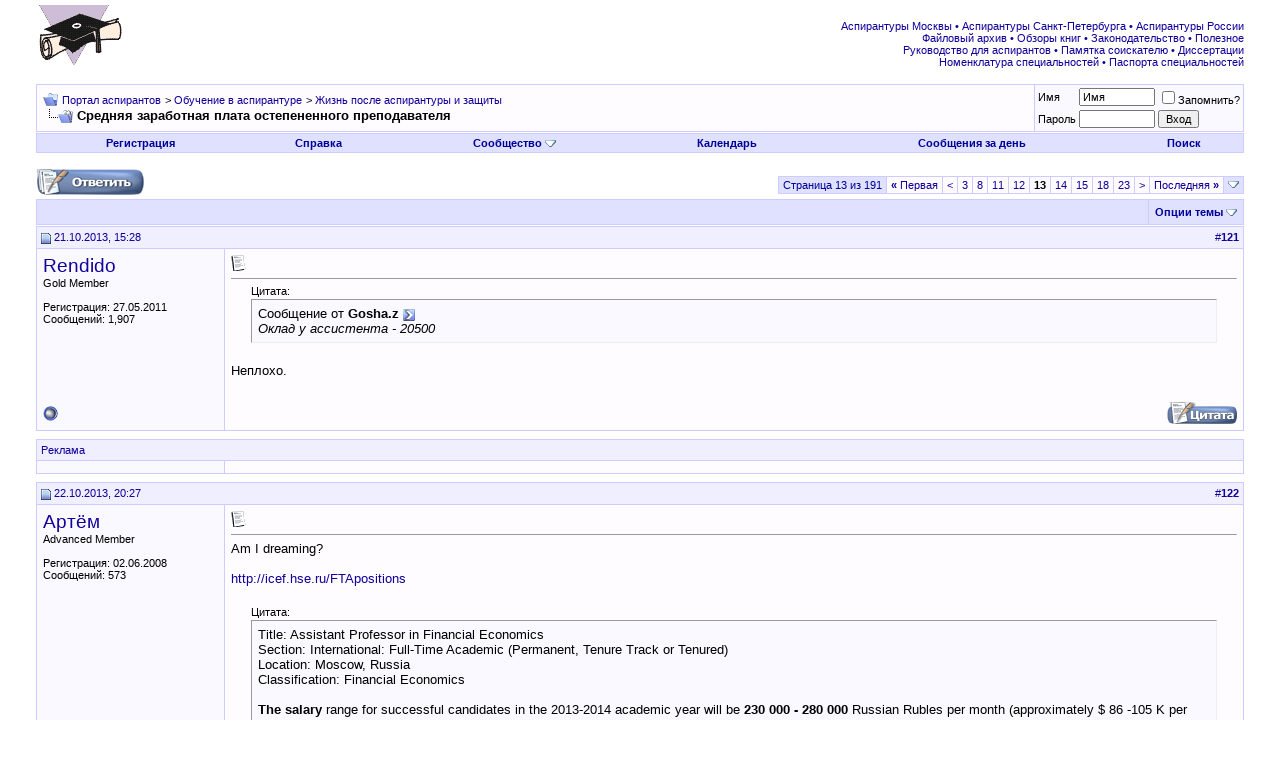

--- FILE ---
content_type: text/html; charset=UTF-8
request_url: http://www.aspirantura.spb.ru/forum/showthread.php?s=8835f7e67e6bcaa6c25573b06a2416b8&t=11912&page=13
body_size: 13502
content:
<!DOCTYPE html PUBLIC "-//W3C//DTD XHTML 1.0 Transitional//EN" "http://www.w3.org/TR/xhtml1/DTD/xhtml1-transitional.dtd">
<html xmlns="http://www.w3.org/1999/xhtml" dir="ltr" lang="ru">
<head>
	<meta http-equiv="Content-Type" content="text/html; charset=UTF-8" />
<meta name="generator" content="vBulletin 3.8.8" />

<meta name="keywords" content=" Средняя заработная плата остепененного преподавателя, аспирантура аспирант диссертация соискатель ученая степень защита кандидат наук вак" />
<meta name="description" content="Страница 13- Средняя заработная плата остепененного преподавателя Жизнь после аспирантуры и защиты" />


<!-- CSS Stylesheet -->
<style type="text/css" id="vbulletin_css">
/**
* vBulletin 3.8.8 CSS
* Style: 'Обычный стиль'; Style ID: 1
*/
@import url("clientscript/vbulletin_css/style-8d75a1ea-00001.css");
</style>
<link rel="stylesheet" type="text/css" href="clientscript/vbulletin_important.css?v=388" />


<!-- / CSS Stylesheet -->

<script type="text/javascript" src="clientscript/yui/yahoo-dom-event/yahoo-dom-event.js?v=388"></script>
<script type="text/javascript" src="clientscript/yui/connection/connection-min.js?v=388"></script>
<script type="text/javascript">
<!--
var SESSIONURL = "s=6cf94ae5e805ad3568694609ec449fa1&";
var SECURITYTOKEN = "guest";
var IMGDIR_MISC = "images/misc";
var vb_disable_ajax = parseInt("0", 10);
// -->
</script>
<script type="text/javascript" src="clientscript/vbulletin_global.js?v=388"></script>
<script type="text/javascript" src="clientscript/vbulletin_menu.js?v=388"></script>


<script type="text/javascript" src="clientscript/jquery.js"></script>
<script type="text/javascript">
function initSpoilers(context)
{
    var context = context || 'body';
    $('div.spoiler-head', $(context))
        .click(function(){
            $(this).toggleClass('unfolded');
            $(this).next('div.spoiler-body').slideToggle('fast');
        })
    ;
}

$(document).ready(function(){
    initSpoilers('body');
});
</script>
<link rel="stylesheet" type="text/css" href="clientscript/vbulletin_css/spoiler.css" />
	<title> Средняя заработная плата остепененного преподавателя - Страница 13 - Портал аспирантов</title>
	<script type="text/javascript" src="clientscript/vbulletin_post_loader.js?v=388"></script>
	<style type="text/css" id="vbulletin_showthread_css">
	<!--
	
	#links div { white-space: nowrap; }
	#links img { vertical-align: middle; }
	-->
	</style>
</head>
<body onload="">
<!-- logo -->
<a name="top"></a>
<table border="0" width="100%" cellpadding="0" cellspacing="0" align="center">
<tr>
	<td align="left"><a href="index.php?s=6cf94ae5e805ad3568694609ec449fa1"><img src="images/misc/logo.gif" border="0" alt="Портал аспирантов" /></a></td>
	<td align="right">
<!-- forum_468_60 -->
<div id='div-gpt-ad-1378076981369-0' style='width:468px; height:60px;'>
<script type='text/javascript'>
googletag.cmd.push(function() { googletag.display('div-gpt-ad-1378076981369-0'); });
</script>
</div>
 </td>
	<td align="right" valign="bottom" id="header_right_cell">
		&nbsp;

<div class="smallfont">
<font color="#110099">
<a target="_blank" href="http://www.aspirantura.spb.ru/other/asp_moscow.html">Аспирантуры Москвы</a> • 
<a target="_blank" href="http://www.aspirantura.spb.ru/other/asp_piter.html">Аспирантуры Санкт-Петербурга</a> • 
<a target="_blank" href="http://www.aspirantura.spb.ru/other/asp_russia.html">Аспирантуры России</a><br>

<a target="_blank" href="http://www.aspirantura.spb.ru/other/filearchive.html">Файловый архив</a> • 
<a target="_blank" href="http://www.aspirantura.spb.ru/other/books.html">Обзоры книг</a> • 
<a target="_blank" href="http://www.aspirantura.spb.ru/other/zakons.html">Законодательство</a> • 
<a target="_blank" href="http://www.aspirantura.spb.ru/other/polez.html">Полезное</a><br>

<a target="_blank" href="http://www.aspirantura.spb.ru/rukvo/vveden.html">Руководство для аспирантов</a> • 
<a target="_blank" href="http://www.aspirantura.spb.ru/pamiatka/index.html">Памятка соискателю</a> • 
<a target="_blank" href="http://www.aspirantura.spb.ru/other/dissers.html">Диссертации</a><br>

<a target="_blank" href="http://www.aspirantura.spb.ru/other/spec.html">Номенклатура специальностей</a> • 
<a target="_blank" href="http://www.aspirantura.spb.ru/pasport/index.html">Паспорта специальностей</a>
</font>
</div>
	</td>
	<td width="26" align="right">
	</td>
</tr>
</table>
<!-- /logo -->

<!-- content table -->
<!-- open content container -->

<div align="center">
	<div class="page" style="width:100%; text-align:left">
		<div style="padding:0px 25px 0px 25px" align="left">





<br />

<!-- breadcrumb, login, pm info -->
<table class="tborder" cellpadding="6" cellspacing="1" border="0" width="100%" align="center">
<tr>
	<td class="alt1" width="100%">
		
			<table cellpadding="0" cellspacing="0" border="0">
			<tr valign="bottom">
				<td><a href="#" onclick="history.back(1); return false;"><img src="images/misc/navbits_start.gif" alt="Вернуться" border="0" /></a></td>
				<td>&nbsp;</td>
				<td width="100%"><span class="navbar"><a href="index.php?s=6cf94ae5e805ad3568694609ec449fa1" accesskey="1">Портал аспирантов</a></span> 
	<span class="navbar">&gt; <a href="forumdisplay.php?s=6cf94ae5e805ad3568694609ec449fa1&amp;f=1">Обучение в аспирантуре</a></span>


	<span class="navbar">&gt; <a href="forumdisplay.php?s=6cf94ae5e805ad3568694609ec449fa1&amp;f=124">Жизнь после аспирантуры и защиты</a></span>

</td>
			</tr>
			<tr>
				<td class="navbar" style="font-size:10pt; padding-top:1px" colspan="3"><a href="/forum/showthread.php?s=8835f7e67e6bcaa6c25573b06a2416b8&amp;t=11912&amp;page=13"><img class="inlineimg" src="images/misc/navbits_finallink_ltr.gif" alt="Перезагрузить страницу" border="0" /></a> <strong>
	 Средняя заработная плата остепененного преподавателя

</strong></td>
			</tr>
			</table>
		
	</td>

	<td class="alt2" nowrap="nowrap" style="padding:0px">
		<!-- login form -->
		<form action="login.php?do=login" method="post" onsubmit="md5hash(vb_login_password, vb_login_md5password, vb_login_md5password_utf, 0)">
		<script type="text/javascript" src="clientscript/vbulletin_md5.js?v=388"></script>
		<table cellpadding="0" cellspacing="3" border="0">
		<tr>
			<td class="smallfont" style="white-space: nowrap;"><label for="navbar_username">Имя</label></td>
			<td><input type="text" class="bginput" style="font-size: 11px" name="vb_login_username" id="navbar_username" size="10" accesskey="u" tabindex="101" value="Имя" onfocus="if (this.value == 'Имя') this.value = '';" /></td>
			<td class="smallfont" nowrap="nowrap"><label for="cb_cookieuser_navbar"><input type="checkbox" name="cookieuser" value="1" tabindex="103" id="cb_cookieuser_navbar" accesskey="c" />Запомнить?</label></td>
		</tr>
		<tr>
			<td class="smallfont"><label for="navbar_password">Пароль</label></td>
			<td><input type="password" class="bginput" style="font-size: 11px" name="vb_login_password" id="navbar_password" size="10" tabindex="102" /></td>
			<td><input type="submit" class="button" value="Вход" tabindex="104" title="Введите ваше имя пользователя и пароль, чтобы войти, или нажмите кнопку 'Регистрация', чтобы зарегистрироваться." accesskey="s" /></td>
		</tr>
		</table>
		<input type="hidden" name="s" value="6cf94ae5e805ad3568694609ec449fa1" />
		<input type="hidden" name="securitytoken" value="guest" />
		<input type="hidden" name="do" value="login" />
		<input type="hidden" name="vb_login_md5password" />
		<input type="hidden" name="vb_login_md5password_utf" />
		</form>
		<!-- / login form -->
	</td>

</tr>
</table>
<!-- / breadcrumb, login, pm info -->

<!-- nav buttons bar -->
<div class="tborder" style="padding:1px; border-top-width:0px">
	<table cellpadding="0" cellspacing="0" border="0" width="100%" align="center">
	<tr align="center">
		
		
			<td class="vbmenu_control"><a href="register.php?s=6cf94ae5e805ad3568694609ec449fa1" rel="nofollow">Регистрация</a></td>
		
		
		<td class="vbmenu_control"><a rel="help" href="faq.php?s=6cf94ae5e805ad3568694609ec449fa1" accesskey="5">Справка</a></td>
		
			<td class="vbmenu_control"><a id="community" href="/forum/showthread.php?t=11912&amp;page=13&amp;nojs=1#community" rel="nofollow" accesskey="6">Сообщество</a> <script type="text/javascript"> vbmenu_register("community"); </script></td>
		
		<td class="vbmenu_control"><a href="calendar.php?s=6cf94ae5e805ad3568694609ec449fa1">Календарь</a></td>
		
			
				
				<td class="vbmenu_control"><a href="search.php?s=6cf94ae5e805ad3568694609ec449fa1&amp;do=getdaily" accesskey="2">Сообщения за день</a></td>
				
				<td class="vbmenu_control"><a id="navbar_search" href="search.php?s=6cf94ae5e805ad3568694609ec449fa1" accesskey="4" rel="nofollow">Поиск</a> </td>
			
			
		
		
		
		</tr>
	</table>
</div>
<!-- / nav buttons bar -->

<br />






<!-- NAVBAR POPUP MENUS -->

	
	<!-- community link menu -->
	<div class="vbmenu_popup" id="community_menu" style="display:none;margin-top:3px" align="left">
		<table cellpadding="4" cellspacing="1" border="0">
		<tr><td class="thead">Ссылки сообщества</td></tr>
		
		
					<tr><td class="vbmenu_option"><a href="group.php?s=6cf94ae5e805ad3568694609ec449fa1">Социальные группы</a></td></tr>
		
		
					<tr><td class="vbmenu_option"><a href="album.php?s=6cf94ae5e805ad3568694609ec449fa1">Изображения и альбомы</a></td></tr>
		
		
		
		
		</table>
	</div>
	<!-- / community link menu -->
	
	
	
	<!-- header quick search form -->
	<div class="vbmenu_popup" id="navbar_search_menu" style="display:none;margin-top:3px" align="left">
		<table cellpadding="4" cellspacing="1" border="0">
		<tr>
			<td class="thead">Поиск по форуму</td>
		</tr>
		<tr>
			<td class="vbmenu_option" title="nohilite">
				<form action="search.php?do=process" method="post">

					<input type="hidden" name="do" value="process" />
					<input type="hidden" name="quicksearch" value="1" />
					<input type="hidden" name="childforums" value="1" />
					<input type="hidden" name="exactname" value="1" />
					<input type="hidden" name="s" value="6cf94ae5e805ad3568694609ec449fa1" />
					<input type="hidden" name="securitytoken" value="guest" />
					<div><input type="text" class="bginput" name="query" size="25" tabindex="1001" /><input type="submit" class="button" value="Вперёд" tabindex="1004" /></div>
					<div style="margin-top:6px">
						<label for="rb_nb_sp0"><input type="radio" name="showposts" value="0" id="rb_nb_sp0" tabindex="1002" checked="checked" />Отобразить темы</label>
						&nbsp;
						<label for="rb_nb_sp1"><input type="radio" name="showposts" value="1" id="rb_nb_sp1" tabindex="1003" />Отображать сообщения</label>
					</div>
				</form>
			</td>
		</tr>
		
		<tr>
			<td class="vbmenu_option"><a href="search.php?s=6cf94ae5e805ad3568694609ec449fa1" accesskey="4" rel="nofollow">Расширенный поиск</a></td>
		</tr>

        <tr>
            <td class="thead">Альтернативный поиск по форуму</td>
        </tr>

<!-- Google Search ------------------>
        <tr>
<td class="vbmenu_option" title="nohilite">
<form action="http://www.aspirantura.spb.ru/other/resultf.html" id="cse-search-box">
  <div>
    <input type="hidden" name="cx" value="011387456780130850132:d0jyiz2mmcq" />
    <input type="hidden" name="cof" value="FORID:11" />
    <input type="hidden" name="ie" value="windows-1251" />
    <input type="text" name="q" size="31" />
    <input type="submit" name="sa" value="Поиск" />
  </div>
</form>

<script type="text/javascript" src="http://www.google.com/coop/cse/brand?form=cse-search-box&lang=ru"></script>
</td>
        </tr>
<!-- Google Search ------------------>

		
		</table>
	</div>
	<!-- / header quick search form -->
	
	
	
<!-- / NAVBAR POPUP MENUS -->

<!-- PAGENAV POPUP -->
	<div class="vbmenu_popup" id="pagenav_menu" style="display:none">
		<table cellpadding="4" cellspacing="1" border="0">
		<tr>
			<td class="thead" nowrap="nowrap">К странице...</td>
		</tr>
		<tr>
			<td class="vbmenu_option" title="nohilite">
			<form action="index.php" method="get" onsubmit="return this.gotopage()" id="pagenav_form">
				<input type="text" class="bginput" id="pagenav_itxt" style="font-size:11px" size="4" />
				<input type="button" class="button" id="pagenav_ibtn" value="Вперёд" />
			</form>
			</td>
		</tr>
		</table>
	</div>
<!-- / PAGENAV POPUP -->










<a name="poststop" id="poststop"></a>

<!-- controls above postbits -->
<table cellpadding="0" cellspacing="0" border="0" width="100%" style="margin-bottom:3px">
<tr valign="bottom">
	
		<td class="smallfont" width="185px"><a href="newreply.php?s=6cf94ae5e805ad3568694609ec449fa1&amp;do=newreply&amp;noquote=1&amp;p=397650" rel="nofollow"><img src="images/buttons/reply.gif" alt="Ответ" border="0" /></a></td>
<td width="300px">
</td>
<td valign="middle" width="100px">
</td>
<td valign="middle">
</td>
	
	<td align="right"><div class="pagenav" align="right">
<table class="tborder" cellpadding="3" cellspacing="1" border="0">
<tr>
	<td class="vbmenu_control" style="font-weight:normal">Страница 13 из 191</td>
	<td class="alt1" nowrap="nowrap"><a rel="start" class="smallfont" href="showthread.php?s=6cf94ae5e805ad3568694609ec449fa1&amp;t=11912" title="Первая страница - с 1 по 10 из 1,902"><strong>&laquo;</strong> Первая</a></td>
	<td class="alt1"><a rel="prev" class="smallfont" href="showthread.php?s=6cf94ae5e805ad3568694609ec449fa1&amp;t=11912&amp;page=12" title="Предыдущая страница - с 111 по 120 из 1,902">&lt;</a></td>
	<td class="alt1"><a class="smallfont" href="showthread.php?s=6cf94ae5e805ad3568694609ec449fa1&amp;t=11912&amp;page=3" title="с 21 по 30 из 1,902"><!---10-->3</a></td><td class="alt1"><a class="smallfont" href="showthread.php?s=6cf94ae5e805ad3568694609ec449fa1&amp;t=11912&amp;page=8" title="с 71 по 80 из 1,902"><!---5-->8</a></td><td class="alt1"><a class="smallfont" href="showthread.php?s=6cf94ae5e805ad3568694609ec449fa1&amp;t=11912&amp;page=11" title="с 101 по 110 из 1,902">11</a></td><td class="alt1"><a class="smallfont" href="showthread.php?s=6cf94ae5e805ad3568694609ec449fa1&amp;t=11912&amp;page=12" title="с 111 по 120 из 1,902">12</a></td>	<td class="alt2"><span class="smallfont" title="Показано с 121 по 130 из 1,902."><strong>13</strong></span></td>
 <td class="alt1"><a class="smallfont" href="showthread.php?s=6cf94ae5e805ad3568694609ec449fa1&amp;t=11912&amp;page=14" title="с 131 по 140 из 1,902">14</a></td><td class="alt1"><a class="smallfont" href="showthread.php?s=6cf94ae5e805ad3568694609ec449fa1&amp;t=11912&amp;page=15" title="с 141 по 150 из 1,902">15</a></td><td class="alt1"><a class="smallfont" href="showthread.php?s=6cf94ae5e805ad3568694609ec449fa1&amp;t=11912&amp;page=18" title="с 171 по 180 из 1,902"><!--+5-->18</a></td><td class="alt1"><a class="smallfont" href="showthread.php?s=6cf94ae5e805ad3568694609ec449fa1&amp;t=11912&amp;page=23" title="с 221 по 230 из 1,902"><!--+10-->23</a></td>
	<td class="alt1"><a rel="next" class="smallfont" href="showthread.php?s=6cf94ae5e805ad3568694609ec449fa1&amp;t=11912&amp;page=14" title="Следующая страница - с 131 по 140 из 1,902">&gt;</a></td>
	<td class="alt1" nowrap="nowrap"><a class="smallfont" href="showthread.php?s=6cf94ae5e805ad3568694609ec449fa1&amp;t=11912&amp;page=191" title="Последняя страница - с 1,901 по 1,902 из 1,902">Последняя <strong>&raquo;</strong></a></td>
	<td class="vbmenu_control" title="showthread.php?s=6cf94ae5e805ad3568694609ec449fa1&amp;t=11912"><a name="PageNav"></a></td>
</tr>
</table>
</div></td>
</tr>
</table>
<!-- / controls above postbits -->

<!-- toolbar -->
<table class="tborder" cellpadding="6" cellspacing="1" border="0" width="100%" align="center" style="border-bottom-width:0px">
<tr>
	<td class="tcat" width="100%">
		<div class="smallfont">
		
		&nbsp;
		</div>
	</td>
	<td class="vbmenu_control" id="threadtools" nowrap="nowrap">
		<a href="/forum/showthread.php?t=11912&amp;page=13&amp;nojs=1#goto_threadtools">Опции темы</a>
		<script type="text/javascript"> vbmenu_register("threadtools"); </script>
	</td>
	
	
	

	

</tr>
</table>
<!-- / toolbar -->



<!-- end content table -->

		</div>
	</div>
</div>

<!-- / close content container -->
<!-- / end content table -->





<div id="posts"><!-- post #397650 -->

	<!-- open content container -->

<div align="center">
	<div class="page" style="width:100%; text-align:left">
		<div style="padding:0px 25px 0px 25px" align="left">

	<div id="edit397650" style="padding:0px 0px 6px 0px">
	<!-- this is not the last post shown on the page -->



<table id="post397650" class="tborder" cellpadding="6" cellspacing="0" border="0" width="100%" align="center">
<tr>
	
		<td class="thead" style="font-weight:normal; border: 1px solid #CCCCFF; border-right: 0px" >
			<!-- status icon and date -->
			<a name="post397650"><img class="inlineimg" src="images/statusicon/post_old.gif" alt="Старый" border="0" /></a>
			21.10.2013, 15:28
			
			<!-- / status icon and date -->
		</td>
		<td class="thead" style="font-weight:normal; border: 1px solid #CCCCFF; border-left: 0px" align="right">
			&nbsp;
			#<a href="showpost.php?s=6cf94ae5e805ad3568694609ec449fa1&amp;p=397650&amp;postcount=121" target="new" rel="nofollow" id="postcount397650" name="121"><strong>121</strong></a>
			
		</td>
	
</tr>
<tr valign="top">
	<td class="alt2" width="175" rowspan="2" style="border: 1px solid #CCCCFF; border-top: 0px; border-bottom: 0px">

            <div id="postmenu_397650">
                
                <a class="bigusername" href="member.php?s=6cf94ae5e805ad3568694609ec449fa1&amp;u=12021">Rendido</a>
                <script type="text/javascript"> vbmenu_register("postmenu_397650", true); </script>
                
            </div>

			<div class="smallfont">Gold Member</div>
			
			

			

			<div class="smallfont">
				&nbsp;<br />
				<div>Регистрация: 27.05.2011</div>
				
				
				<div>
					Сообщений: 1,907
				</div>
				
				
				
				
				<div>    </div>
			</div>

	</td>
	
	<td class="alt1" id="td_post_397650" style="border-right: 1px solid #CCCCFF">
	
		
		
			<!-- icon and title -->
			<div class="smallfont">
				<img class="inlineimg" src="images/icons/icon1.gif" alt="По умолчанию" border="0" />
				
			</div>
			<hr size="1" style="color:#CCCCFF; background-color:#CCCCFF" />
			<!-- / icon and title -->
		

		<!-- message -->
		<div id="post_message_397650">
			
			<div style="margin:20px; margin-top:5px; ">
	<div class="smallfont" style="margin-bottom:2px">Цитата:</div>
	<table cellpadding="6" cellspacing="0" border="0" width="100%">
	<tr>
		<td class="alt2" style="border:1px inset">
			
				<div>
					Сообщение от <strong>Gosha.z</strong>
					<a href="showthread.php?s=6cf94ae5e805ad3568694609ec449fa1&amp;p=397578#post397578" rel="nofollow"><img class="inlineimg" src="images/buttons/viewpost.gif" border="0" alt="Посмотреть сообщение" /></a>
				</div>
				<div style="font-style:italic">Оклад у ассистента - 20500</div>
			
		</td>
	</tr>
	</table>
</div>Неплохо.
		</div>
		<!-- / message -->

		

		
		

		

		

	</td>
</tr>

     <tr>
<td class="alt1" valign="bottom" style="border-right: 1px solid #CCCCFF">

        
        </td>
</tr>

<tr>
	<td class="alt2" style="border: 1px solid #CCCCFF; border-top: 0px">
		<img class="inlineimg" src="images/statusicon/user_offline.gif" alt="Rendido вне форума" border="0" />


		
		
		
		
		&nbsp;
	</td>
	
	<td class="alt1" align="right" style="border: 1px solid #CCCCFF; border-left: 0px; border-top: 0px">
	
		<!-- controls -->
		
		
		
			<a href="newreply.php?s=6cf94ae5e805ad3568694609ec449fa1&amp;do=newreply&amp;p=397650" rel="nofollow"><img src="images/buttons/quote.gif" alt="Ответить с цитированием" border="0" /></a>
		
		
		
		
		
		
		
			
		
		
		<!-- / controls -->
	</td>
</tr>
</table>



<!-- post 397650 popup menu -->
<div class="vbmenu_popup" id="postmenu_397650_menu" style="display:none">
	<table cellpadding="4" cellspacing="1" border="0">
	<tr>
	<td class="thead">Rendido</td>
	</tr>
	
		<tr><td class="vbmenu_option"><a href="member.php?s=6cf94ae5e805ad3568694609ec449fa1&amp;u=12021">Посмотреть профиль</a></td></tr>
	
	
	
	
	
		<tr><td class="vbmenu_option"><a href="search.php?s=6cf94ae5e805ad3568694609ec449fa1&amp;do=finduser&amp;u=12021" rel="nofollow">Найти ещё сообщения от Rendido</a></td></tr>
	
	

	<!-- Begin Threadmins hack -->
	
	<!-- / End Threadmins hack -->		

	
	</table>
</div>
<!-- / post 397650 popup menu -->

<!-- Yandex.Direct in Posts for Guests -->


<table><tr><td></td></tr></table>
<table id="post397650" class="tborder" cellpadding="6" cellspacing="0" border="0" width="100%" align="center">
<tr>
    <td class="thead" style="font-weight:normal; border: 1px solid #CCCCFF" colspan="2">
Реклама
</td>
</tr>
<tr>
<td class="alt2" width="175"  style="border: 1px solid #CCCCFF; border-top: 0px; border-right: 0px">
</td>
    <td class="alt1" style="border: 1px solid #CCCCFF; border-top: 0px">
<center>
<!-- Yandex.RTB R-A-51989-4 -->
<div id="yandex_rtb_R-A-51989-4"></div>
<script type="text/javascript">
    (function(w, d, n, s, t) {
        w[n] = w[n] || [];
        w[n].push(function() {
            Ya.Context.AdvManager.render({
                blockId: "R-A-51989-4",
                renderTo: "yandex_rtb_R-A-51989-4",
                async: true
            });
        });
        t = d.getElementsByTagName("script")[0];
        s = d.createElement("script");
        s.type = "text/javascript";
        s.src = "//an.yandex.ru/system/context.js";
        s.async = true;
        t.parentNode.insertBefore(s, t);
    })(this, this.document, "yandexContextAsyncCallbacks");
</script>
</center></td></tr></table> 

<!-- / Yandex.Direct in Posts for Guests-->


	</div>
	
		</div>
	</div>
</div>

<!-- / close content container -->

<!-- / post #397650 --><!-- post #398193 -->

	<!-- open content container -->

<div align="center">
	<div class="page" style="width:100%; text-align:left">
		<div style="padding:0px 25px 0px 25px" align="left">

	<div id="edit398193" style="padding:0px 0px 6px 0px">
	<!-- this is not the last post shown on the page -->



<table id="post398193" class="tborder" cellpadding="6" cellspacing="0" border="0" width="100%" align="center">
<tr>
	
		<td class="thead" style="font-weight:normal; border: 1px solid #CCCCFF; border-right: 0px" >
			<!-- status icon and date -->
			<a name="post398193"><img class="inlineimg" src="images/statusicon/post_old.gif" alt="Старый" border="0" /></a>
			22.10.2013, 20:27
			
			<!-- / status icon and date -->
		</td>
		<td class="thead" style="font-weight:normal; border: 1px solid #CCCCFF; border-left: 0px" align="right">
			&nbsp;
			#<a href="showpost.php?s=6cf94ae5e805ad3568694609ec449fa1&amp;p=398193&amp;postcount=122" target="new" rel="nofollow" id="postcount398193" name="122"><strong>122</strong></a>
			
		</td>
	
</tr>
<tr valign="top">
	<td class="alt2" width="175" rowspan="2" style="border: 1px solid #CCCCFF; border-top: 0px; border-bottom: 0px">

            <div id="postmenu_398193">
                
                <a class="bigusername" href="member.php?s=6cf94ae5e805ad3568694609ec449fa1&amp;u=5048">Артём</a>
                <script type="text/javascript"> vbmenu_register("postmenu_398193", true); </script>
                
            </div>

			<div class="smallfont">Advanced Member</div>
			
			

			

			<div class="smallfont">
				&nbsp;<br />
				<div>Регистрация: 02.06.2008</div>
				
				
				<div>
					Сообщений: 573
				</div>
				
				
				
				
				<div>    </div>
			</div>

	</td>
	
	<td class="alt1" id="td_post_398193" style="border-right: 1px solid #CCCCFF">
	
		
		
			<!-- icon and title -->
			<div class="smallfont">
				<img class="inlineimg" src="images/icons/icon1.gif" alt="По умолчанию" border="0" />
				
			</div>
			<hr size="1" style="color:#CCCCFF; background-color:#CCCCFF" />
			<!-- / icon and title -->
		

		<!-- message -->
		<div id="post_message_398193">
			
			Am I dreaming?<br />
<br />
<a href="http://icef.hse.ru/FTApositions" target="_blank">http://icef.hse.ru/FTApositions</a><br />
<br />
<div style="margin:20px; margin-top:5px; ">
	<div class="smallfont" style="margin-bottom:2px">Цитата:</div>
	<table cellpadding="6" cellspacing="0" border="0" width="100%">
	<tr>
		<td class="alt2" style="border:1px inset">
			
				Title: Assistant Professor in Financial Economics<br />
Section: International: Full-Time Academic (Permanent, Tenure Track or Tenured)<br />
Location: Moscow, Russia<br />
Classification: Financial Economics<br />
<br />
<b>The salary</b> range for successful candidates in the 2013-2014 academic year will be <b>230 000 - 280 000</b> Russian Rubles per month (approximately $ 86 -105 K per year at the current exchange rate)<br />
<br />
<b>The teaching load</b> of newly hired faculty members is <b>at most 2 lectures</b> (80 minutes each) <b>per week</b>. 
			
		</td>
	</tr>
	</table>
</div>
		</div>
		<!-- / message -->

		

		
		

		

		

	</td>
</tr>

     <tr>
<td class="alt1" valign="bottom" style="border-right: 1px solid #CCCCFF">

        
        </td>
</tr>

<tr>
	<td class="alt2" style="border: 1px solid #CCCCFF; border-top: 0px">
		<img class="inlineimg" src="images/statusicon/user_offline.gif" alt="Артём вне форума" border="0" />


		
		
		
		
		&nbsp;
	</td>
	
	<td class="alt1" align="right" style="border: 1px solid #CCCCFF; border-left: 0px; border-top: 0px">
	
		<!-- controls -->
		
		
		
			<a href="newreply.php?s=6cf94ae5e805ad3568694609ec449fa1&amp;do=newreply&amp;p=398193" rel="nofollow"><img src="images/buttons/quote.gif" alt="Ответить с цитированием" border="0" /></a>
		
		
		
		
		
		
		
			
		
		
		<!-- / controls -->
	</td>
</tr>
</table>



<!-- post 398193 popup menu -->
<div class="vbmenu_popup" id="postmenu_398193_menu" style="display:none">
	<table cellpadding="4" cellspacing="1" border="0">
	<tr>
	<td class="thead">Артём</td>
	</tr>
	
		<tr><td class="vbmenu_option"><a href="member.php?s=6cf94ae5e805ad3568694609ec449fa1&amp;u=5048">Посмотреть профиль</a></td></tr>
	
	
		<tr><td class="vbmenu_option"><a href="private.php?s=6cf94ae5e805ad3568694609ec449fa1&amp;do=newpm&amp;u=5048" rel="nofollow">Отправить личное сообщение для Артём</a></td></tr>
	
	
	
	
		<tr><td class="vbmenu_option"><a href="search.php?s=6cf94ae5e805ad3568694609ec449fa1&amp;do=finduser&amp;u=5048" rel="nofollow">Найти ещё сообщения от Артём</a></td></tr>
	
	

	<!-- Begin Threadmins hack -->
	
	<!-- / End Threadmins hack -->		

	
	</table>
</div>
<!-- / post 398193 popup menu -->

<!-- Yandex.Direct in Posts for Guests -->


<!-- / Yandex.Direct in Posts for Guests-->


	</div>
	
		</div>
	</div>
</div>

<!-- / close content container -->

<!-- / post #398193 --><!-- post #398246 -->

	<!-- open content container -->

<div align="center">
	<div class="page" style="width:100%; text-align:left">
		<div style="padding:0px 25px 0px 25px" align="left">

	<div id="edit398246" style="padding:0px 0px 6px 0px">
	<!-- this is not the last post shown on the page -->



<table id="post398246" class="tborder" cellpadding="6" cellspacing="0" border="0" width="100%" align="center">
<tr>
	
		<td class="thead" style="font-weight:normal; border: 1px solid #CCCCFF; border-right: 0px" >
			<!-- status icon and date -->
			<a name="post398246"><img class="inlineimg" src="images/statusicon/post_old.gif" alt="Старый" border="0" /></a>
			22.10.2013, 23:37
			
			<!-- / status icon and date -->
		</td>
		<td class="thead" style="font-weight:normal; border: 1px solid #CCCCFF; border-left: 0px" align="right">
			&nbsp;
			#<a href="showpost.php?s=6cf94ae5e805ad3568694609ec449fa1&amp;p=398246&amp;postcount=123" target="new" rel="nofollow" id="postcount398246" name="123"><strong>123</strong></a>
			
		</td>
	
</tr>
<tr valign="top">
	<td class="alt2" width="175" rowspan="2" style="border: 1px solid #CCCCFF; border-top: 0px; border-bottom: 0px">

            <div id="postmenu_398246">
                
                <a class="bigusername" href="member.php?s=6cf94ae5e805ad3568694609ec449fa1&amp;u=1858">IvanSpbRu</a>
                <script type="text/javascript"> vbmenu_register("postmenu_398246", true); </script>
                
            </div>

			<div class="smallfont">Honorary Platinum Member</div>
			
			

			

			<div class="smallfont">
				&nbsp;<br />
				<div>Регистрация: 28.10.2006</div>
				
				
				<div>
					Сообщений: 10,479
				</div>
				
				
				
				
				<div>    </div>
			</div>

	</td>
	
	<td class="alt1" id="td_post_398246" style="border-right: 1px solid #CCCCFF">
	
		
		
			<!-- icon and title -->
			<div class="smallfont">
				<img class="inlineimg" src="images/icons/icon1.gif" alt="По умолчанию" border="0" />
				
			</div>
			<hr size="1" style="color:#CCCCFF; background-color:#CCCCFF" />
			<!-- / icon and title -->
		

		<!-- message -->
		<div id="post_message_398246">
			
			<div style="margin:20px; margin-top:5px; ">
	<div class="smallfont" style="margin-bottom:2px">Цитата:</div>
	<table cellpadding="6" cellspacing="0" border="0" width="100%">
	<tr>
		<td class="alt2" style="border:1px inset">
			
				<div>
					Сообщение от <strong>Артём</strong>
					<a href="showthread.php?s=6cf94ae5e805ad3568694609ec449fa1&amp;p=398193#post398193" rel="nofollow"><img class="inlineimg" src="images/buttons/viewpost.gif" border="0" alt="Посмотреть сообщение" /></a>
				</div>
				<div style="font-style:italic">Am I dreaming?<br />
<br />
<a href="http://icef.hse.ru/FTApositions" target="_blank">http://icef.hse.ru/FTApositions</a></div>
			
		</td>
	</tr>
	</table>
</div>Нет. Это реальная ситуация
		</div>
		<!-- / message -->

		

		
		

		

		

	</td>
</tr>

     <tr>
<td class="alt1" valign="bottom" style="border-right: 1px solid #CCCCFF">

        
        </td>
</tr>

<tr>
	<td class="alt2" style="border: 1px solid #CCCCFF; border-top: 0px">
		<img class="inlineimg" src="images/statusicon/user_offline.gif" alt="IvanSpbRu вне форума" border="0" />


		
		
		
		
		&nbsp;
	</td>
	
	<td class="alt1" align="right" style="border: 1px solid #CCCCFF; border-left: 0px; border-top: 0px">
	
		<!-- controls -->
		
		
		
			<a href="newreply.php?s=6cf94ae5e805ad3568694609ec449fa1&amp;do=newreply&amp;p=398246" rel="nofollow"><img src="images/buttons/quote.gif" alt="Ответить с цитированием" border="0" /></a>
		
		
		
		
		
		
		
			
		
		
		<!-- / controls -->
	</td>
</tr>
</table>



<!-- post 398246 popup menu -->
<div class="vbmenu_popup" id="postmenu_398246_menu" style="display:none">
	<table cellpadding="4" cellspacing="1" border="0">
	<tr>
	<td class="thead">IvanSpbRu</td>
	</tr>
	
		<tr><td class="vbmenu_option"><a href="member.php?s=6cf94ae5e805ad3568694609ec449fa1&amp;u=1858">Посмотреть профиль</a></td></tr>
	
	
		<tr><td class="vbmenu_option"><a href="private.php?s=6cf94ae5e805ad3568694609ec449fa1&amp;do=newpm&amp;u=1858" rel="nofollow">Отправить личное сообщение для IvanSpbRu</a></td></tr>
	
	
	
	
		<tr><td class="vbmenu_option"><a href="search.php?s=6cf94ae5e805ad3568694609ec449fa1&amp;do=finduser&amp;u=1858" rel="nofollow">Найти ещё сообщения от IvanSpbRu</a></td></tr>
	
	

	<!-- Begin Threadmins hack -->
	
	<!-- / End Threadmins hack -->		

	
	</table>
</div>
<!-- / post 398246 popup menu -->

<!-- Yandex.Direct in Posts for Guests -->


<!-- / Yandex.Direct in Posts for Guests-->


	</div>
	
		</div>
	</div>
</div>

<!-- / close content container -->

<!-- / post #398246 --><!-- post #398311 -->

	<!-- open content container -->

<div align="center">
	<div class="page" style="width:100%; text-align:left">
		<div style="padding:0px 25px 0px 25px" align="left">

	<div id="edit398311" style="padding:0px 0px 6px 0px">
	<!-- this is not the last post shown on the page -->



<table id="post398311" class="tborder" cellpadding="6" cellspacing="0" border="0" width="100%" align="center">
<tr>
	
		<td class="thead" style="font-weight:normal; border: 1px solid #CCCCFF; border-right: 0px" >
			<!-- status icon and date -->
			<a name="post398311"><img class="inlineimg" src="images/statusicon/post_old.gif" alt="Старый" border="0" /></a>
			23.10.2013, 09:01
			
			<!-- / status icon and date -->
		</td>
		<td class="thead" style="font-weight:normal; border: 1px solid #CCCCFF; border-left: 0px" align="right">
			&nbsp;
			#<a href="showpost.php?s=6cf94ae5e805ad3568694609ec449fa1&amp;p=398311&amp;postcount=124" target="new" rel="nofollow" id="postcount398311" name="124"><strong>124</strong></a>
			
		</td>
	
</tr>
<tr valign="top">
	<td class="alt2" width="175" rowspan="2" style="border: 1px solid #CCCCFF; border-top: 0px; border-bottom: 0px">

            <div id="postmenu_398311">
                
                <a class="bigusername" href="member.php?s=6cf94ae5e805ad3568694609ec449fa1&amp;u=13943">avz</a>
                <script type="text/javascript"> vbmenu_register("postmenu_398311", true); </script>
                
            </div>

			<div class="smallfont">Platinum Member</div>
			
			

			

			<div class="smallfont">
				&nbsp;<br />
				<div>Регистрация: 11.01.2012</div>
				<div>Адрес: Березники</div>
				
				<div>
					Сообщений: 5,020
				</div>
				
				
				
				
				<div>    </div>
			</div>

	</td>
	
	<td class="alt1" id="td_post_398311" style="border-right: 1px solid #CCCCFF">
	
		
		
			<!-- icon and title -->
			<div class="smallfont">
				<img class="inlineimg" src="images/icons/icon1.gif" alt="По умолчанию" border="0" />
				
			</div>
			<hr size="1" style="color:#CCCCFF; background-color:#CCCCFF" />
			<!-- / icon and title -->
		

		<!-- message -->
		<div id="post_message_398311">
			
			<div style="margin:20px; margin-top:5px; ">
	<div class="smallfont" style="margin-bottom:2px">Цитата:</div>
	<table cellpadding="6" cellspacing="0" border="0" width="100%">
	<tr>
		<td class="alt2" style="border:1px inset">
			
				<div>
					Сообщение от <strong>Артём</strong>
					<a href="showthread.php?s=6cf94ae5e805ad3568694609ec449fa1&amp;p=398193#post398193" rel="nofollow"><img class="inlineimg" src="images/buttons/viewpost.gif" border="0" alt="Посмотреть сообщение" /></a>
				</div>
				<div style="font-style:italic">Am I dreaming?</div>
			
		</td>
	</tr>
	</table>
</div>I think it's all about abroads or The Very Right Persons...<br />
U can go on dreaming...
		</div>
		<!-- / message -->

		

		
		

		

		

	</td>
</tr>

     <tr>
<td class="alt1" valign="bottom" style="border-right: 1px solid #CCCCFF">

        
        </td>
</tr>

<tr>
	<td class="alt2" style="border: 1px solid #CCCCFF; border-top: 0px">
		<img class="inlineimg" src="images/statusicon/user_offline.gif" alt="avz вне форума" border="0" />


		
		
		
		
		&nbsp;
	</td>
	
	<td class="alt1" align="right" style="border: 1px solid #CCCCFF; border-left: 0px; border-top: 0px">
	
		<!-- controls -->
		
		
		
			<a href="newreply.php?s=6cf94ae5e805ad3568694609ec449fa1&amp;do=newreply&amp;p=398311" rel="nofollow"><img src="images/buttons/quote.gif" alt="Ответить с цитированием" border="0" /></a>
		
		
		
		
		
		
		
			
		
		
		<!-- / controls -->
	</td>
</tr>
</table>



<!-- post 398311 popup menu -->
<div class="vbmenu_popup" id="postmenu_398311_menu" style="display:none">
	<table cellpadding="4" cellspacing="1" border="0">
	<tr>
	<td class="thead">avz</td>
	</tr>
	
		<tr><td class="vbmenu_option"><a href="member.php?s=6cf94ae5e805ad3568694609ec449fa1&amp;u=13943">Посмотреть профиль</a></td></tr>
	
	
		<tr><td class="vbmenu_option"><a href="private.php?s=6cf94ae5e805ad3568694609ec449fa1&amp;do=newpm&amp;u=13943" rel="nofollow">Отправить личное сообщение для avz</a></td></tr>
	
	
	
	
		<tr><td class="vbmenu_option"><a href="search.php?s=6cf94ae5e805ad3568694609ec449fa1&amp;do=finduser&amp;u=13943" rel="nofollow">Найти ещё сообщения от avz</a></td></tr>
	
	

	<!-- Begin Threadmins hack -->
	
	<!-- / End Threadmins hack -->		

	
	</table>
</div>
<!-- / post 398311 popup menu -->

<!-- Yandex.Direct in Posts for Guests -->


<!-- / Yandex.Direct in Posts for Guests-->


	</div>
	
		</div>
	</div>
</div>

<!-- / close content container -->

<!-- / post #398311 --><!-- post #398535 -->

	<!-- open content container -->

<div align="center">
	<div class="page" style="width:100%; text-align:left">
		<div style="padding:0px 25px 0px 25px" align="left">

	<div id="edit398535" style="padding:0px 0px 6px 0px">
	<!-- this is not the last post shown on the page -->



<table id="post398535" class="tborder" cellpadding="6" cellspacing="0" border="0" width="100%" align="center">
<tr>
	
		<td class="thead" style="font-weight:normal; border: 1px solid #CCCCFF; border-right: 0px" >
			<!-- status icon and date -->
			<a name="post398535"><img class="inlineimg" src="images/statusicon/post_old.gif" alt="Старый" border="0" /></a>
			23.10.2013, 18:52
			
			<!-- / status icon and date -->
		</td>
		<td class="thead" style="font-weight:normal; border: 1px solid #CCCCFF; border-left: 0px" align="right">
			&nbsp;
			#<a href="showpost.php?s=6cf94ae5e805ad3568694609ec449fa1&amp;p=398535&amp;postcount=125" target="new" rel="nofollow" id="postcount398535" name="125"><strong>125</strong></a>
			
		</td>
	
</tr>
<tr valign="top">
	<td class="alt2" width="175" rowspan="2" style="border: 1px solid #CCCCFF; border-top: 0px; border-bottom: 0px">

            <div id="postmenu_398535">
                
                <a class="bigusername" href="member.php?s=6cf94ae5e805ad3568694609ec449fa1&amp;u=17727">Gosha.z</a>
                <script type="text/javascript"> vbmenu_register("postmenu_398535", true); </script>
                
            </div>

			<div class="smallfont">Full Member</div>
			
			

			
				<div class="smallfont">
					&nbsp;<br /><a href="member.php?s=6cf94ae5e805ad3568694609ec449fa1&amp;u=17727"><img src="customavatars/avatar17727_2.gif" width="100" height="100" alt="Аватар для Gosha.z" border="0" /></a>
				</div>
			

			<div class="smallfont">
				&nbsp;<br />
				<div>Регистрация: 21.01.2013</div>
				
				
				<div>
					Сообщений: 235
				</div>
				
				
				
				
				<div>    </div>
			</div>

	</td>
	
	<td class="alt1" id="td_post_398535" style="border-right: 1px solid #CCCCFF">
	
		
		
			<!-- icon and title -->
			<div class="smallfont">
				<img class="inlineimg" src="images/icons/icon1.gif" alt="По умолчанию" border="0" />
				
			</div>
			<hr size="1" style="color:#CCCCFF; background-color:#CCCCFF" />
			<!-- / icon and title -->
		

		<!-- message -->
		<div id="post_message_398535">
			
			Так это полная ставка 20500.<br />
Нагрузку дадут, оформят на четверть ставки - и вперёд, преподдавай!
		</div>
		<!-- / message -->

		

		
		

		

		

	</td>
</tr>

     <tr>
<td class="alt1" valign="bottom" style="border-right: 1px solid #CCCCFF">

        
        </td>
</tr>

<tr>
	<td class="alt2" style="border: 1px solid #CCCCFF; border-top: 0px">
		<img class="inlineimg" src="images/statusicon/user_offline.gif" alt="Gosha.z вне форума" border="0" />


		
		
		
		
		&nbsp;
	</td>
	
	<td class="alt1" align="right" style="border: 1px solid #CCCCFF; border-left: 0px; border-top: 0px">
	
		<!-- controls -->
		
		
		
			<a href="newreply.php?s=6cf94ae5e805ad3568694609ec449fa1&amp;do=newreply&amp;p=398535" rel="nofollow"><img src="images/buttons/quote.gif" alt="Ответить с цитированием" border="0" /></a>
		
		
		
		
		
		
		
			
		
		
		<!-- / controls -->
	</td>
</tr>
</table>



<!-- post 398535 popup menu -->
<div class="vbmenu_popup" id="postmenu_398535_menu" style="display:none">
	<table cellpadding="4" cellspacing="1" border="0">
	<tr>
	<td class="thead">Gosha.z</td>
	</tr>
	
		<tr><td class="vbmenu_option"><a href="member.php?s=6cf94ae5e805ad3568694609ec449fa1&amp;u=17727">Посмотреть профиль</a></td></tr>
	
	
		<tr><td class="vbmenu_option"><a href="private.php?s=6cf94ae5e805ad3568694609ec449fa1&amp;do=newpm&amp;u=17727" rel="nofollow">Отправить личное сообщение для Gosha.z</a></td></tr>
	
	
	
	
		<tr><td class="vbmenu_option"><a href="search.php?s=6cf94ae5e805ad3568694609ec449fa1&amp;do=finduser&amp;u=17727" rel="nofollow">Найти ещё сообщения от Gosha.z</a></td></tr>
	
	

	<!-- Begin Threadmins hack -->
	
	<!-- / End Threadmins hack -->		

	
	</table>
</div>
<!-- / post 398535 popup menu -->

<!-- Yandex.Direct in Posts for Guests -->


<!-- / Yandex.Direct in Posts for Guests-->


	</div>
	
		</div>
	</div>
</div>

<!-- / close content container -->

<!-- / post #398535 --><!-- post #399911 -->

	<!-- open content container -->

<div align="center">
	<div class="page" style="width:100%; text-align:left">
		<div style="padding:0px 25px 0px 25px" align="left">

	<div id="edit399911" style="padding:0px 0px 6px 0px">
	<!-- this is not the last post shown on the page -->



<table id="post399911" class="tborder" cellpadding="6" cellspacing="0" border="0" width="100%" align="center">
<tr>
	
		<td class="thead" style="font-weight:normal; border: 1px solid #CCCCFF; border-right: 0px" >
			<!-- status icon and date -->
			<a name="post399911"><img class="inlineimg" src="images/statusicon/post_old.gif" alt="Старый" border="0" /></a>
			27.10.2013, 09:56
			
			<!-- / status icon and date -->
		</td>
		<td class="thead" style="font-weight:normal; border: 1px solid #CCCCFF; border-left: 0px" align="right">
			&nbsp;
			#<a href="showpost.php?s=6cf94ae5e805ad3568694609ec449fa1&amp;p=399911&amp;postcount=126" target="new" rel="nofollow" id="postcount399911" name="126"><strong>126</strong></a>
			
		</td>
	
</tr>
<tr valign="top">
	<td class="alt2" width="175" rowspan="2" style="border: 1px solid #CCCCFF; border-top: 0px; border-bottom: 0px">

            <div id="postmenu_399911">
                
                <a class="bigusername" href="member.php?s=6cf94ae5e805ad3568694609ec449fa1&amp;u=2491">matros</a>
                <script type="text/javascript"> vbmenu_register("postmenu_399911", true); </script>
                
            </div>

			<div class="smallfont">Advanced Member</div>
			
			

			

			<div class="smallfont">
				&nbsp;<br />
				<div>Регистрация: 30.06.2005</div>
				<div>Адрес: Сибирь</div>
				
				<div>
					Сообщений: 319
				</div>
				
				
				
				
				<div>    </div>
			</div>

	</td>
	
	<td class="alt1" id="td_post_399911" style="border-right: 1px solid #CCCCFF">
	
		
		
			<!-- icon and title -->
			<div class="smallfont">
				<img class="inlineimg" src="images/icons/icon1.gif" alt="По умолчанию" border="0" />
				
			</div>
			<hr size="1" style="color:#CCCCFF; background-color:#CCCCFF" />
			<!-- / icon and title -->
		

		<!-- message -->
		<div id="post_message_399911">
			
			<a href="http://habrahabr.ru/post/199104/" target="_blank">История об аспирантуре в США. Часть 4.1: А что дальше?</a><br />
<br />
<div style="margin:20px; margin-top:5px; ">
	<div class="smallfont" style="margin-bottom:2px">Цитата:</div>
	<table cellpadding="6" cellspacing="0" border="0" width="100%">
	<tr>
		<td class="alt2" style="border:1px inset">
			
				Кстати, на тему зарплат. Если вам интересны реальные цифры, то открою тайну: штат Южная Каролина (подозреваю, что и другие тоже, просто я там учился и поэтому знаю) заставляет все публичные заведения публиковать зарплаты сотрудников в открытом доступе. Например тут есть таблица с зарплатами людей в университете, где я учился, а тут по всему штату.
			
		</td>
	</tr>
	</table>
</div><a href="http://www.clemson.edu/oirweb1/FB/OIRWebpage/publications/Salaries_50K_and_Over_by_Budget_Center_2012.pdf" target="_blank">http://www.clemson.edu/oirweb1/FB/OI...enter_2012.pdf</a><br />
<a href="http://transparency.sc.gov/BCB/transparency/BCB-state-salary-query.phtm" target="_blank">http://transparency.sc.gov/BCB/trans...ary-query.phtm</a>
		</div>
		<!-- / message -->

		

		
		

		

		

	</td>
</tr>

     <tr>
<td class="alt1" valign="bottom" style="border-right: 1px solid #CCCCFF">

        
        </td>
</tr>

<tr>
	<td class="alt2" style="border: 1px solid #CCCCFF; border-top: 0px">
		<img class="inlineimg" src="images/statusicon/user_offline.gif" alt="matros вне форума" border="0" />


		
		
		
		
		&nbsp;
	</td>
	
	<td class="alt1" align="right" style="border: 1px solid #CCCCFF; border-left: 0px; border-top: 0px">
	
		<!-- controls -->
		
		
		
			<a href="newreply.php?s=6cf94ae5e805ad3568694609ec449fa1&amp;do=newreply&amp;p=399911" rel="nofollow"><img src="images/buttons/quote.gif" alt="Ответить с цитированием" border="0" /></a>
		
		
		
		
		
		
		
			
		
		
		<!-- / controls -->
	</td>
</tr>
</table>



<!-- post 399911 popup menu -->
<div class="vbmenu_popup" id="postmenu_399911_menu" style="display:none">
	<table cellpadding="4" cellspacing="1" border="0">
	<tr>
	<td class="thead">matros</td>
	</tr>
	
		<tr><td class="vbmenu_option"><a href="member.php?s=6cf94ae5e805ad3568694609ec449fa1&amp;u=2491">Посмотреть профиль</a></td></tr>
	
	
		<tr><td class="vbmenu_option"><a href="private.php?s=6cf94ae5e805ad3568694609ec449fa1&amp;do=newpm&amp;u=2491" rel="nofollow">Отправить личное сообщение для matros</a></td></tr>
	
	
	
	
		<tr><td class="vbmenu_option"><a href="search.php?s=6cf94ae5e805ad3568694609ec449fa1&amp;do=finduser&amp;u=2491" rel="nofollow">Найти ещё сообщения от matros</a></td></tr>
	
	

	<!-- Begin Threadmins hack -->
	
	<!-- / End Threadmins hack -->		

	
	</table>
</div>
<!-- / post 399911 popup menu -->

<!-- Yandex.Direct in Posts for Guests -->


<!-- / Yandex.Direct in Posts for Guests-->


	</div>
	
		</div>
	</div>
</div>

<!-- / close content container -->

<!-- / post #399911 --><!-- post #400064 -->

	<!-- open content container -->

<div align="center">
	<div class="page" style="width:100%; text-align:left">
		<div style="padding:0px 25px 0px 25px" align="left">

	<div id="edit400064" style="padding:0px 0px 6px 0px">
	<!-- this is not the last post shown on the page -->



<table id="post400064" class="tborder" cellpadding="6" cellspacing="0" border="0" width="100%" align="center">
<tr>
	
		<td class="thead" style="font-weight:normal; border: 1px solid #CCCCFF; border-right: 0px" >
			<!-- status icon and date -->
			<a name="post400064"><img class="inlineimg" src="images/statusicon/post_old.gif" alt="Старый" border="0" /></a>
			27.10.2013, 13:53
			
			<!-- / status icon and date -->
		</td>
		<td class="thead" style="font-weight:normal; border: 1px solid #CCCCFF; border-left: 0px" align="right">
			&nbsp;
			#<a href="showpost.php?s=6cf94ae5e805ad3568694609ec449fa1&amp;p=400064&amp;postcount=127" target="new" rel="nofollow" id="postcount400064" name="127"><strong>127</strong></a>
			
		</td>
	
</tr>
<tr valign="top">
	<td class="alt2" width="175" rowspan="2" style="border: 1px solid #CCCCFF; border-top: 0px; border-bottom: 0px">

            <div id="postmenu_400064">
                
                <a class="bigusername" href="member.php?s=6cf94ae5e805ad3568694609ec449fa1&amp;u=10319">Ilona</a>
                <script type="text/javascript"> vbmenu_register("postmenu_400064", true); </script>
                
            </div>

			<div class="smallfont">Silver Member</div>
			
			

			
				<div class="smallfont">
					&nbsp;<br /><a href="member.php?s=6cf94ae5e805ad3568694609ec449fa1&amp;u=10319"><img src="customavatars/avatar10319_2.gif" width="100" height="83" alt="Аватар для Ilona" border="0" /></a>
				</div>
			

			<div class="smallfont">
				&nbsp;<br />
				<div>Регистрация: 02.01.2011</div>
				<div>Адрес: Москва</div>
				
				<div>
					Сообщений: 757
				</div>
				
				
				
				
				<div>    </div>
			</div>

	</td>
	
	<td class="alt1" id="td_post_400064" style="border-right: 1px solid #CCCCFF">
	
		
		
			<!-- icon and title -->
			<div class="smallfont">
				<img class="inlineimg" src="images/icons/icon1.gif" alt="По умолчанию" border="0" />
				
			</div>
			<hr size="1" style="color:#CCCCFF; background-color:#CCCCFF" />
			<!-- / icon and title -->
		

		<!-- message -->
		<div id="post_message_400064">
			
			И не факт, что salary -- это всё. Скорее всего еще будет оплата служебного жилья в пределах ТТК и прочие соцгарантии, обычно иностранцы так приглашаются (в медицине, например).<br />
matros, у меня первая ссылка открылась (по одному универу), а по штату доступ запрещен((<br />
Но можно сказать, что предложенная ВШЭ з/п вполне может привлечь молодых и амбициозных, которым у себя не светит в ближайшем будущем достичь dept chair  и зп 120,000+ per year. Особенно если учесть предлагаемую горловую нагрузку.
		</div>
		<!-- / message -->

		

		
		

		

		

	</td>
</tr>

     <tr>
<td class="alt1" valign="bottom" style="border-right: 1px solid #CCCCFF">

        
        <!-- sig -->
            <div class="podp1">---------</div>
            <div valign="bottom">
                <div class="podp2">Добро всегда побеждает Зло, кто победил - тот и Добро (с)<br />
That love is all there is, Is all we know of love (c)</div>
            </div>
        <!-- / sig -->
        
        </td>
</tr>

<tr>
	<td class="alt2" style="border: 1px solid #CCCCFF; border-top: 0px">
		<img class="inlineimg" src="images/statusicon/user_offline.gif" alt="Ilona вне форума" border="0" />


		
		
		
		
		&nbsp;
	</td>
	
	<td class="alt1" align="right" style="border: 1px solid #CCCCFF; border-left: 0px; border-top: 0px">
	
		<!-- controls -->
		
		
		
			<a href="newreply.php?s=6cf94ae5e805ad3568694609ec449fa1&amp;do=newreply&amp;p=400064" rel="nofollow"><img src="images/buttons/quote.gif" alt="Ответить с цитированием" border="0" /></a>
		
		
		
		
		
		
		
			
		
		
		<!-- / controls -->
	</td>
</tr>
</table>



<!-- post 400064 popup menu -->
<div class="vbmenu_popup" id="postmenu_400064_menu" style="display:none">
	<table cellpadding="4" cellspacing="1" border="0">
	<tr>
	<td class="thead">Ilona</td>
	</tr>
	
		<tr><td class="vbmenu_option"><a href="member.php?s=6cf94ae5e805ad3568694609ec449fa1&amp;u=10319">Посмотреть профиль</a></td></tr>
	
	
		<tr><td class="vbmenu_option"><a href="private.php?s=6cf94ae5e805ad3568694609ec449fa1&amp;do=newpm&amp;u=10319" rel="nofollow">Отправить личное сообщение для Ilona</a></td></tr>
	
	
	
	
		<tr><td class="vbmenu_option"><a href="search.php?s=6cf94ae5e805ad3568694609ec449fa1&amp;do=finduser&amp;u=10319" rel="nofollow">Найти ещё сообщения от Ilona</a></td></tr>
	
	

	<!-- Begin Threadmins hack -->
	
	<!-- / End Threadmins hack -->		

	
	</table>
</div>
<!-- / post 400064 popup menu -->

<!-- Yandex.Direct in Posts for Guests -->


<!-- / Yandex.Direct in Posts for Guests-->


	</div>
	
		</div>
	</div>
</div>

<!-- / close content container -->

<!-- / post #400064 --><!-- post #400603 -->

	<!-- open content container -->

<div align="center">
	<div class="page" style="width:100%; text-align:left">
		<div style="padding:0px 25px 0px 25px" align="left">

	<div id="edit400603" style="padding:0px 0px 6px 0px">
	<!-- this is not the last post shown on the page -->



<table id="post400603" class="tborder" cellpadding="6" cellspacing="0" border="0" width="100%" align="center">
<tr>
	
		<td class="thead" style="font-weight:normal; border: 1px solid #CCCCFF; border-right: 0px" >
			<!-- status icon and date -->
			<a name="post400603"><img class="inlineimg" src="images/statusicon/post_old.gif" alt="Старый" border="0" /></a>
			28.10.2013, 14:16
			
			<!-- / status icon and date -->
		</td>
		<td class="thead" style="font-weight:normal; border: 1px solid #CCCCFF; border-left: 0px" align="right">
			&nbsp;
			#<a href="showpost.php?s=6cf94ae5e805ad3568694609ec449fa1&amp;p=400603&amp;postcount=128" target="new" rel="nofollow" id="postcount400603" name="128"><strong>128</strong></a>
			
		</td>
	
</tr>
<tr valign="top">
	<td class="alt2" width="175" rowspan="2" style="border: 1px solid #CCCCFF; border-top: 0px; border-bottom: 0px">

            <div id="postmenu_400603">
                
                <a class="bigusername" href="member.php?s=6cf94ae5e805ad3568694609ec449fa1&amp;u=17753">intell</a>
                <script type="text/javascript"> vbmenu_register("postmenu_400603", true); </script>
                
            </div>

			<div class="smallfont">Advanced Member</div>
			
			

			
				<div class="smallfont">
					&nbsp;<br /><a href="member.php?s=6cf94ae5e805ad3568694609ec449fa1&amp;u=17753"><img src="customavatars/avatar17753_2.gif" width="100" height="100" alt="Аватар для intell" border="0" /></a>
				</div>
			

			<div class="smallfont">
				&nbsp;<br />
				<div>Регистрация: 23.01.2013</div>
				
				
				<div>
					Сообщений: 432
				</div>
				
				
				
				
				<div>    </div>
			</div>

	</td>
	
	<td class="alt1" id="td_post_400603" style="border-right: 1px solid #CCCCFF">
	
		
		
			<!-- icon and title -->
			<div class="smallfont">
				<img class="inlineimg" src="images/icons/icon1.gif" alt="По умолчанию" border="0" />
				
			</div>
			<hr size="1" style="color:#CCCCFF; background-color:#CCCCFF" />
			<!-- / icon and title -->
		

		<!-- message -->
		<div id="post_message_400603">
			
			Очень интересно и познавательно. А вот интересно эти сэлари это лишь академические ставки или же сюда уже включены грантовые деньги, например? Просто это чоень важный аспект, учитывая, что грантовые деньги могут до 60-70% от общего дохода человека занимать.
		</div>
		<!-- / message -->

		

		
		

		

		
		<!-- edit note -->
			<div class="smallfont">
				<hr size="1" style="color:#CCCCFF; background-color:#CCCCFF" />
				<em>
					
						Последний раз редактировалось intell; 28.10.2013 в <span class="time">14:55</span>.
					
					
				</em>
			</div>
		<!-- / edit note -->
		

	</td>
</tr>

     <tr>
<td class="alt1" valign="bottom" style="border-right: 1px solid #CCCCFF">

        
        </td>
</tr>

<tr>
	<td class="alt2" style="border: 1px solid #CCCCFF; border-top: 0px">
		<img class="inlineimg" src="images/statusicon/user_offline.gif" alt="intell вне форума" border="0" />


		
		
		
		
		&nbsp;
	</td>
	
	<td class="alt1" align="right" style="border: 1px solid #CCCCFF; border-left: 0px; border-top: 0px">
	
		<!-- controls -->
		
		
		
			<a href="newreply.php?s=6cf94ae5e805ad3568694609ec449fa1&amp;do=newreply&amp;p=400603" rel="nofollow"><img src="images/buttons/quote.gif" alt="Ответить с цитированием" border="0" /></a>
		
		
		
		
		
		
		
			
		
		
		<!-- / controls -->
	</td>
</tr>
</table>



<!-- post 400603 popup menu -->
<div class="vbmenu_popup" id="postmenu_400603_menu" style="display:none">
	<table cellpadding="4" cellspacing="1" border="0">
	<tr>
	<td class="thead">intell</td>
	</tr>
	
		<tr><td class="vbmenu_option"><a href="member.php?s=6cf94ae5e805ad3568694609ec449fa1&amp;u=17753">Посмотреть профиль</a></td></tr>
	
	
		<tr><td class="vbmenu_option"><a href="private.php?s=6cf94ae5e805ad3568694609ec449fa1&amp;do=newpm&amp;u=17753" rel="nofollow">Отправить личное сообщение для intell</a></td></tr>
	
	
	
	
		<tr><td class="vbmenu_option"><a href="search.php?s=6cf94ae5e805ad3568694609ec449fa1&amp;do=finduser&amp;u=17753" rel="nofollow">Найти ещё сообщения от intell</a></td></tr>
	
	

	<!-- Begin Threadmins hack -->
	
	<!-- / End Threadmins hack -->		

	
	</table>
</div>
<!-- / post 400603 popup menu -->

<!-- Yandex.Direct in Posts for Guests -->


<!-- / Yandex.Direct in Posts for Guests-->


	</div>
	
		</div>
	</div>
</div>

<!-- / close content container -->

<!-- / post #400603 --><!-- post #401153 -->

	<!-- open content container -->

<div align="center">
	<div class="page" style="width:100%; text-align:left">
		<div style="padding:0px 25px 0px 25px" align="left">

	<div id="edit401153" style="padding:0px 0px 6px 0px">
	<!-- this is not the last post shown on the page -->



<table id="post401153" class="tborder" cellpadding="6" cellspacing="0" border="0" width="100%" align="center">
<tr>
	
		<td class="thead" style="font-weight:normal; border: 1px solid #CCCCFF; border-right: 0px" >
			<!-- status icon and date -->
			<a name="post401153"><img class="inlineimg" src="images/statusicon/post_old.gif" alt="Старый" border="0" /></a>
			30.10.2013, 17:55
			
			<!-- / status icon and date -->
		</td>
		<td class="thead" style="font-weight:normal; border: 1px solid #CCCCFF; border-left: 0px" align="right">
			&nbsp;
			#<a href="showpost.php?s=6cf94ae5e805ad3568694609ec449fa1&amp;p=401153&amp;postcount=129" target="new" rel="nofollow" id="postcount401153" name="129"><strong>129</strong></a>
			
		</td>
	
</tr>
<tr valign="top">
	<td class="alt2" width="175" rowspan="2" style="border: 1px solid #CCCCFF; border-top: 0px; border-bottom: 0px">

            <div id="postmenu_401153">
                
                <a class="bigusername" href="member.php?s=6cf94ae5e805ad3568694609ec449fa1&amp;u=2491">matros</a>
                <script type="text/javascript"> vbmenu_register("postmenu_401153", true); </script>
                
            </div>

			<div class="smallfont">Advanced Member</div>
			
			

			

			<div class="smallfont">
				&nbsp;<br />
				<div>Регистрация: 30.06.2005</div>
				<div>Адрес: Сибирь</div>
				
				<div>
					Сообщений: 319
				</div>
				
				
				
				
				<div>    </div>
			</div>

	</td>
	
	<td class="alt1" id="td_post_401153" style="border-right: 1px solid #CCCCFF">
	
		
		
			<!-- icon and title -->
			<div class="smallfont">
				<img class="inlineimg" src="images/icons/icon1.gif" alt="По умолчанию" border="0" />
				
			</div>
			<hr size="1" style="color:#CCCCFF; background-color:#CCCCFF" />
			<!-- / icon and title -->
		

		<!-- message -->
		<div id="post_message_401153">
			
			<div style="margin:20px; margin-top:5px; ">
	<div class="smallfont" style="margin-bottom:2px">Цитата:</div>
	<table cellpadding="6" cellspacing="0" border="0" width="100%">
	<tr>
		<td class="alt2" style="border:1px inset">
			
				<div>
					Сообщение от <strong>Ilona</strong>
					<a href="showthread.php?s=6cf94ae5e805ad3568694609ec449fa1&amp;p=400064#post400064" rel="nofollow"><img class="inlineimg" src="images/buttons/viewpost.gif" border="0" alt="Посмотреть сообщение" /></a>
				</div>
				<div style="font-style:italic">matros, у меня первая ссылка открылась (по одному универу), а по штату доступ запрещен((<br />
.</div>
			
		</td>
	</tr>
	</table>
</div>У меня обе скачались - попробуйте ещё раз-может, глюк какой был. Если не получится, то могу выслать на почту или сюда выложить.<br />
<br />
<font size="1"><font color="grey"><i>Добавлено через 6 минут</i></font></font><br />
Кстати, есть просьба (модераторм, видимо?) - вынести в шапку темы  посты с конкретными величинами<br />
 (ссылками) зарплат преподавателей, ибо уже очень трудно ориентироваться в сотнях страниц. Это касается и первой части этой темы. Видел такие шапки в некоторых других темах.
		</div>
		<!-- / message -->

		

		
		

		

		

	</td>
</tr>

     <tr>
<td class="alt1" valign="bottom" style="border-right: 1px solid #CCCCFF">

        
        </td>
</tr>

<tr>
	<td class="alt2" style="border: 1px solid #CCCCFF; border-top: 0px">
		<img class="inlineimg" src="images/statusicon/user_offline.gif" alt="matros вне форума" border="0" />


		
		
		
		
		&nbsp;
	</td>
	
	<td class="alt1" align="right" style="border: 1px solid #CCCCFF; border-left: 0px; border-top: 0px">
	
		<!-- controls -->
		
		
		
			<a href="newreply.php?s=6cf94ae5e805ad3568694609ec449fa1&amp;do=newreply&amp;p=401153" rel="nofollow"><img src="images/buttons/quote.gif" alt="Ответить с цитированием" border="0" /></a>
		
		
		
		
		
		
		
			
		
		
		<!-- / controls -->
	</td>
</tr>
</table>



<!-- post 401153 popup menu -->
<div class="vbmenu_popup" id="postmenu_401153_menu" style="display:none">
	<table cellpadding="4" cellspacing="1" border="0">
	<tr>
	<td class="thead">matros</td>
	</tr>
	
		<tr><td class="vbmenu_option"><a href="member.php?s=6cf94ae5e805ad3568694609ec449fa1&amp;u=2491">Посмотреть профиль</a></td></tr>
	
	
		<tr><td class="vbmenu_option"><a href="private.php?s=6cf94ae5e805ad3568694609ec449fa1&amp;do=newpm&amp;u=2491" rel="nofollow">Отправить личное сообщение для matros</a></td></tr>
	
	
	
	
		<tr><td class="vbmenu_option"><a href="search.php?s=6cf94ae5e805ad3568694609ec449fa1&amp;do=finduser&amp;u=2491" rel="nofollow">Найти ещё сообщения от matros</a></td></tr>
	
	

	<!-- Begin Threadmins hack -->
	
	<!-- / End Threadmins hack -->		

	
	</table>
</div>
<!-- / post 401153 popup menu -->

<!-- Yandex.Direct in Posts for Guests -->


<!-- / Yandex.Direct in Posts for Guests-->


	</div>
	
		</div>
	</div>
</div>

<!-- / close content container -->

<!-- / post #401153 --><!-- post #401283 -->

	<!-- open content container -->

<div align="center">
	<div class="page" style="width:100%; text-align:left">
		<div style="padding:0px 25px 0px 25px" align="left">

	<div id="edit401283" style="padding:0px 0px 6px 0px">
	



<table id="post401283" class="tborder" cellpadding="6" cellspacing="0" border="0" width="100%" align="center">
<tr>
	
		<td class="thead" style="font-weight:normal; border: 1px solid #CCCCFF; border-right: 0px" >
			<!-- status icon and date -->
			<a name="post401283"><img class="inlineimg" src="images/statusicon/post_old.gif" alt="Старый" border="0" /></a>
			31.10.2013, 11:09
			
			<!-- / status icon and date -->
		</td>
		<td class="thead" style="font-weight:normal; border: 1px solid #CCCCFF; border-left: 0px" align="right">
			&nbsp;
			#<a href="showpost.php?s=6cf94ae5e805ad3568694609ec449fa1&amp;p=401283&amp;postcount=130" target="new" rel="nofollow" id="postcount401283" name="130"><strong>130</strong></a>
			
		</td>
	
</tr>
<tr valign="top">
	<td class="alt2" width="175" rowspan="2" style="border: 1px solid #CCCCFF; border-top: 0px; border-bottom: 0px">

            <div id="postmenu_401283">
                
                <a class="bigusername" href="member.php?s=6cf94ae5e805ad3568694609ec449fa1&amp;u=20373">MaultArive</a>
                <script type="text/javascript"> vbmenu_register("postmenu_401283", true); </script>
                
            </div>

			<div class="smallfont">Заблокирован</div>
			
			

			

			<div class="smallfont">
				&nbsp;<br />
				<div>Регистрация: 30.10.2013</div>
				<div>Адрес: Россия</div>
				
				<div>
					Сообщений: 1
				</div>
				
				
				
				
				<div>    </div>
			</div>

	</td>
	
	<td class="alt1" id="td_post_401283" style="border-right: 1px solid #CCCCFF">
	
		
		
			<!-- icon and title -->
			<div class="smallfont">
				<img class="inlineimg" src="images/icons/icon1.gif" alt="По умолчанию" border="0" />
				
			</div>
			<hr size="1" style="color:#CCCCFF; background-color:#CCCCFF" />
			<!-- / icon and title -->
		

		<!-- message -->
		<div id="post_message_401283">
			
			Случайно зашел на форум и увидел эту тему. Могу помочь Вам советом. Вместе мы сможем прийти к правильному ответу.
		</div>
		<!-- / message -->

		

		
		

		

		

	</td>
</tr>

     <tr>
<td class="alt1" valign="bottom" style="border-right: 1px solid #CCCCFF">

        
        </td>
</tr>

<tr>
	<td class="alt2" style="border: 1px solid #CCCCFF; border-top: 0px">
		<img class="inlineimg" src="images/statusicon/user_offline.gif" alt="MaultArive вне форума" border="0" />


		
		
		
		
		&nbsp;
	</td>
	
	<td class="alt1" align="right" style="border: 1px solid #CCCCFF; border-left: 0px; border-top: 0px">
	
		<!-- controls -->
		
		
		
			<a href="newreply.php?s=6cf94ae5e805ad3568694609ec449fa1&amp;do=newreply&amp;p=401283" rel="nofollow"><img src="images/buttons/quote.gif" alt="Ответить с цитированием" border="0" /></a>
		
		
		
		
		
		
		
			
		
		
		<!-- / controls -->
	</td>
</tr>
</table>



<!-- post 401283 popup menu -->
<div class="vbmenu_popup" id="postmenu_401283_menu" style="display:none">
	<table cellpadding="4" cellspacing="1" border="0">
	<tr>
	<td class="thead">MaultArive</td>
	</tr>
	
		<tr><td class="vbmenu_option"><a href="member.php?s=6cf94ae5e805ad3568694609ec449fa1&amp;u=20373">Посмотреть профиль</a></td></tr>
	
	
	
	
	
		<tr><td class="vbmenu_option"><a href="search.php?s=6cf94ae5e805ad3568694609ec449fa1&amp;do=finduser&amp;u=20373" rel="nofollow">Найти ещё сообщения от MaultArive</a></td></tr>
	
	

	<!-- Begin Threadmins hack -->
	
	<!-- / End Threadmins hack -->		

	
	</table>
</div>
<!-- / post 401283 popup menu -->

<!-- Yandex.Direct in Posts for Guests -->


<!-- / Yandex.Direct in Posts for Guests-->


	</div>
	
		</div>
	</div>
</div>

<!-- / close content container -->

<!-- / post #401283 --><div id="lastpost"></div></div>

<!-- start content table -->
<!-- open content container -->

<div align="center">
	<div class="page" style="width:100%; text-align:left">
		<div style="padding:0px 25px 0px 25px" align="left">

<!-- / start content table -->

<!-- controls below postbits -->
<table cellpadding="0" cellspacing="0" border="0" width="100%" style="margin-top:-3px">
<tr valign="top">
	
		<td class="smallfont"><a href="newreply.php?s=6cf94ae5e805ad3568694609ec449fa1&amp;do=newreply&amp;noquote=1&amp;p=401283" rel="nofollow"><img src="images/buttons/reply.gif" alt="Ответ" border="0" /></a></td>
	
	
		<td align="right"><div class="pagenav" align="right">
<table class="tborder" cellpadding="3" cellspacing="1" border="0">
<tr>
	<td class="vbmenu_control" style="font-weight:normal">Страница 13 из 191</td>
	<td class="alt1" nowrap="nowrap"><a rel="start" class="smallfont" href="showthread.php?s=6cf94ae5e805ad3568694609ec449fa1&amp;t=11912" title="Первая страница - с 1 по 10 из 1,902"><strong>&laquo;</strong> Первая</a></td>
	<td class="alt1"><a rel="prev" class="smallfont" href="showthread.php?s=6cf94ae5e805ad3568694609ec449fa1&amp;t=11912&amp;page=12" title="Предыдущая страница - с 111 по 120 из 1,902">&lt;</a></td>
	<td class="alt1"><a class="smallfont" href="showthread.php?s=6cf94ae5e805ad3568694609ec449fa1&amp;t=11912&amp;page=3" title="с 21 по 30 из 1,902"><!---10-->3</a></td><td class="alt1"><a class="smallfont" href="showthread.php?s=6cf94ae5e805ad3568694609ec449fa1&amp;t=11912&amp;page=8" title="с 71 по 80 из 1,902"><!---5-->8</a></td><td class="alt1"><a class="smallfont" href="showthread.php?s=6cf94ae5e805ad3568694609ec449fa1&amp;t=11912&amp;page=11" title="с 101 по 110 из 1,902">11</a></td><td class="alt1"><a class="smallfont" href="showthread.php?s=6cf94ae5e805ad3568694609ec449fa1&amp;t=11912&amp;page=12" title="с 111 по 120 из 1,902">12</a></td>	<td class="alt2"><span class="smallfont" title="Показано с 121 по 130 из 1,902."><strong>13</strong></span></td>
 <td class="alt1"><a class="smallfont" href="showthread.php?s=6cf94ae5e805ad3568694609ec449fa1&amp;t=11912&amp;page=14" title="с 131 по 140 из 1,902">14</a></td><td class="alt1"><a class="smallfont" href="showthread.php?s=6cf94ae5e805ad3568694609ec449fa1&amp;t=11912&amp;page=15" title="с 141 по 150 из 1,902">15</a></td><td class="alt1"><a class="smallfont" href="showthread.php?s=6cf94ae5e805ad3568694609ec449fa1&amp;t=11912&amp;page=18" title="с 171 по 180 из 1,902"><!--+5-->18</a></td><td class="alt1"><a class="smallfont" href="showthread.php?s=6cf94ae5e805ad3568694609ec449fa1&amp;t=11912&amp;page=23" title="с 221 по 230 из 1,902"><!--+10-->23</a></td>
	<td class="alt1"><a rel="next" class="smallfont" href="showthread.php?s=6cf94ae5e805ad3568694609ec449fa1&amp;t=11912&amp;page=14" title="Следующая страница - с 131 по 140 из 1,902">&gt;</a></td>
	<td class="alt1" nowrap="nowrap"><a class="smallfont" href="showthread.php?s=6cf94ae5e805ad3568694609ec449fa1&amp;t=11912&amp;page=191" title="Последняя страница - с 1,901 по 1,902 из 1,902">Последняя <strong>&raquo;</strong></a></td>
	<td class="vbmenu_control" title="showthread.php?s=6cf94ae5e805ad3568694609ec449fa1&amp;t=11912"><a name="PageNav"></a></td>
</tr>
</table>
</div>
		
		</td>
	
</tr>
</table>
<!-- / controls below postbits -->







<!-- Yandex.Direct or Google AdSense for Guests -->

<div align="center">
<script type="text/javascript"><!--
google_ad_client = "ca-pub-4451930075415678";
/* 728x90 доска почета */
google_ad_slot = "0172583317";
google_ad_width = 728;
google_ad_height = 90;
//-->
</script>
<script type="text/javascript"
src="http://pagead2.googlesyndication.com/pagead/show_ads.js">
</script>
</div>

<!-- / Yandex.Direct or Google AdSense for Guests-->


<!-- lightbox scripts -->
	<script type="text/javascript" src="clientscript/vbulletin_lightbox.js?v=388"></script>
	<script type="text/javascript">
	<!--
	vBulletin.register_control("vB_Lightbox_Container", "posts", 1);
	//-->
	</script>
<!-- / lightbox scripts -->










<!-- next / previous links -->
	<br />
	<div class="smallfont" align="center">
		<strong>&laquo;</strong>
			<a href="showthread.php?s=6cf94ae5e805ad3568694609ec449fa1&amp;t=11912&amp;goto=nextoldest" rel="nofollow">Предыдущая тема</a>
			|
			<a href="showthread.php?s=6cf94ae5e805ad3568694609ec449fa1&amp;t=11912&amp;goto=nextnewest" rel="nofollow">Следующая тема</a>
		<strong>&raquo;</strong>
	</div>
<!-- / next / previous links -->







<!-- popup menu contents -->
<br />

<!-- thread tools menu -->
<div class="vbmenu_popup" id="threadtools_menu" style="display:none">
<form action="postings.php?t=11912&amp;pollid=" method="post" name="threadadminform">
	<table cellpadding="4" cellspacing="1" border="0">
	<tr>
		<td class="thead">Опции темы<a name="goto_threadtools"></a></td>
	</tr>
	<tr>
		<td class="vbmenu_option"><img class="inlineimg" src="images/buttons/printer.gif" alt="Версия для печати" /> <a href="printthread.php?s=6cf94ae5e805ad3568694609ec449fa1&amp;t=11912" accesskey="3" rel="nofollow">Версия для печати</a></td>
	</tr>
	
	
	
	
	</table>
</form>
</div>
<!-- / thread tools menu -->

<!-- **************************************************** -->



<!-- **************************************************** -->



<!-- / popup menu contents -->


<!-- forum rules and admin links -->
<table cellpadding="0" cellspacing="0" border="0" width="100%" align="center">
<tr valign="bottom">
	<td width="100%" valign="top">
		<table class="tborder" cellpadding="6" cellspacing="1" border="0" width="210">
<thead>
<tr>
	<td class="thead">
		<a style="float:right" href="#top" onclick="return toggle_collapse('forumrules')"><img id="collapseimg_forumrules" src="images/buttons/collapse_thead.gif" alt="" border="0" /></a>
		Ваши права в разделе
	</td>
</tr>
</thead>
<tbody id="collapseobj_forumrules" style="">
<tr>
	<td class="alt1" nowrap="nowrap"><div class="smallfont">
		
		<div>Вы <strong>не можете</strong> создавать новые темы</div>
		<div>Вы <strong>не можете</strong> отвечать в темах</div>
		<div>Вы <strong>не можете</strong> прикреплять вложения</div>
		<div>Вы <strong>не можете</strong> редактировать свои сообщения</div>
		<hr />
		
		<div><a href="misc.php?s=6cf94ae5e805ad3568694609ec449fa1&amp;do=bbcode" target="_blank">BB коды</a> <strong>Вкл.</strong></div>
		<div><a href="misc.php?s=6cf94ae5e805ad3568694609ec449fa1&amp;do=showsmilies" target="_blank">Смайлы</a> <strong>Вкл.</strong></div>
		<div><a href="misc.php?s=6cf94ae5e805ad3568694609ec449fa1&amp;do=bbcode#imgcode" target="_blank">[IMG]</a> код <strong>Вкл.</strong></div>
		<div>HTML код <strong>Выкл.</strong></div>
		<hr />
		<div><a href="misc.php?s=6cf94ae5e805ad3568694609ec449fa1&amp;do=showrules" target="_blank">Правила форума</a></div>
	</div></td>
</tr>
</tbody>
</table>
	</td>
	<td class="smallfont" align="right">
		<table cellpadding="0" cellspacing="0" border="0">
		
		<tr>
			<td>
			
			</td>
		</tr>
		</table>
	</td>
</tr>
</table>
<!-- /forum rules and admin links -->

<br />





<br />
<div class="smallfont" align="center">Текущее время: <span class="time">13:35</span>. Часовой пояс GMT +3.</div>
<br />


		</div>
	</div>
</div>

<!-- / close content container -->
<!-- /content area table -->

<form action="index.php" method="get" style="clear:left">

<table cellpadding="6" cellspacing="0" border="0" width="100%" class="page" align="center">
<tr>
	
	
		<td class="tfoot">
			<select name="langid" onchange="switch_id(this, 'lang')">
				<optgroup label="Выбор языка">
					<option value="1" class="" >-- English (EN)</option>
<option value="2" class="" selected="selected">-- Russian (RU)</option>

				</optgroup>
			</select>
		</td>
	
	<td class="tfoot" align="right" width="100%">
		<div class="smallfont">
			<strong>
				<a href="sendmessage.php?s=6cf94ae5e805ad3568694609ec449fa1" rel="nofollow" accesskey="9">Обратная связь</a> -
				<a href="http://www.aspirantura.spb.ru">Аспирантура</a> -
				
				
				<a href="archive/index.php">Архив</a> -
				
				
				
				<a href="#top" onclick="self.scrollTo(0, 0); return false;">Вверх</a>
			</strong>
		</div>
	</td>
</tr>
</table>

<br />

<div align="center">
	<div class="smallfont" align="center">
	<!-- Do not remove this copyright notice -->
	Powered by vBulletin&reg; Version 3.8.8<br />Copyright &copy;2000 - 2026, vBulletin Solutions, Inc. Перевод: <a href="http://www.zcarot.com/" target="_blank">zCarot</a>
	<!-- Do not remove this copyright notice -->
	</div>

	<div class="smallfont" align="center">
	<!-- Do not remove cronimage or your scheduled tasks will cease to function -->
	
	<!-- Do not remove cronimage or your scheduled tasks will cease to function -->

	© 2001—2025, &laquo;Аспирантура. Портал аспирантов&raquo;
	</div>

<!--Counters-->
<table align="center" valign="middle">
<tr align="center" valign="middle">
<td>
<!-- Rating@Mail.ru counter -->
<script type="text/javascript">
var _tmr = _tmr || [];
_tmr.push({id: "245044", type: "pageView", start: (new Date()).getTime()});
(function (d, w) {
   var ts = d.createElement("script"); ts.type = "text/javascript"; ts.async = true;
   ts.src = (d.location.protocol == "https:" ? "https:" : "http:") + "//top-fwz1.mail.ru/js/code.js";
   var f = function () {var s = d.getElementsByTagName("script")[0]; s.parentNode.insertBefore(ts, s);};
   if (w.opera == "[object Opera]") { d.addEventListener("DOMContentLoaded", f, false); } else { f(); }
})(document, window);
</script><noscript><div style="position:absolute;left:-10000px;">
<img src="//top-fwz1.mail.ru/counter?id=245044;js=na" style="border:0;" height="1" width="1" alt="Рейтинг@Mail.ru" />
</div></noscript>
<!-- //Rating@Mail.ru counter -->
<!-- Rating@Mail.ru logo -->
<a href="http://top.mail.ru/jump?from=245044">
<img src="//top-fwz1.mail.ru/counter?id=245044;t=501;l=1" 
style="border:0;" height="31" width="88" alt="Рейтинг@Mail.ru" /></a>
<!-- //Rating@Mail.ru logo -->

<!--LiveInternet counter--><script type="text/javascript"><!--
document.write("<a href='//www.liveinternet.ru/click' "+
"target=_blank><img src='//counter.yadro.ru/hit?t44.2;r"+
escape(document.referrer)+((typeof(screen)=="undefined")?"":
";s"+screen.width+"*"+screen.height+"*"+(screen.colorDepth?
screen.colorDepth:screen.pixelDepth))+";u"+escape(document.URL)+
";"+Math.random()+
"' alt='' title='LiveInternet' "+
"border='0' width='31' height='31'><\/a>")
//--></script><!--/LiveInternet-->
</td>
</tr>
</table>
<!--/Counters-->

</div>

</form>




<script type="text/javascript">
<!--
	// Main vBulletin Javascript Initialization
	vBulletin_init();
//-->
</script>

<!-- temp -->
<div style="display:none">
	<!-- thread rate -->
	
		
	
	<!-- / thread rate -->
</div>

</body>
</html>

--- FILE ---
content_type: text/html; charset=utf-8
request_url: https://www.google.com/recaptcha/api2/aframe
body_size: 118
content:
<!DOCTYPE HTML><html><head><meta http-equiv="content-type" content="text/html; charset=UTF-8"></head><body><script nonce="c9CQvjKRiCb3bdYyUHlOEA">/** Anti-fraud and anti-abuse applications only. See google.com/recaptcha */ try{var clients={'sodar':'https://pagead2.googlesyndication.com/pagead/sodar?'};window.addEventListener("message",function(a){try{if(a.source===window.parent){var b=JSON.parse(a.data);var c=clients[b['id']];if(c){var d=document.createElement('img');d.src=c+b['params']+'&rc='+(localStorage.getItem("rc::a")?sessionStorage.getItem("rc::b"):"");window.document.body.appendChild(d);sessionStorage.setItem("rc::e",parseInt(sessionStorage.getItem("rc::e")||0)+1);localStorage.setItem("rc::h",'1769164540141');}}}catch(b){}});window.parent.postMessage("_grecaptcha_ready", "*");}catch(b){}</script></body></html>